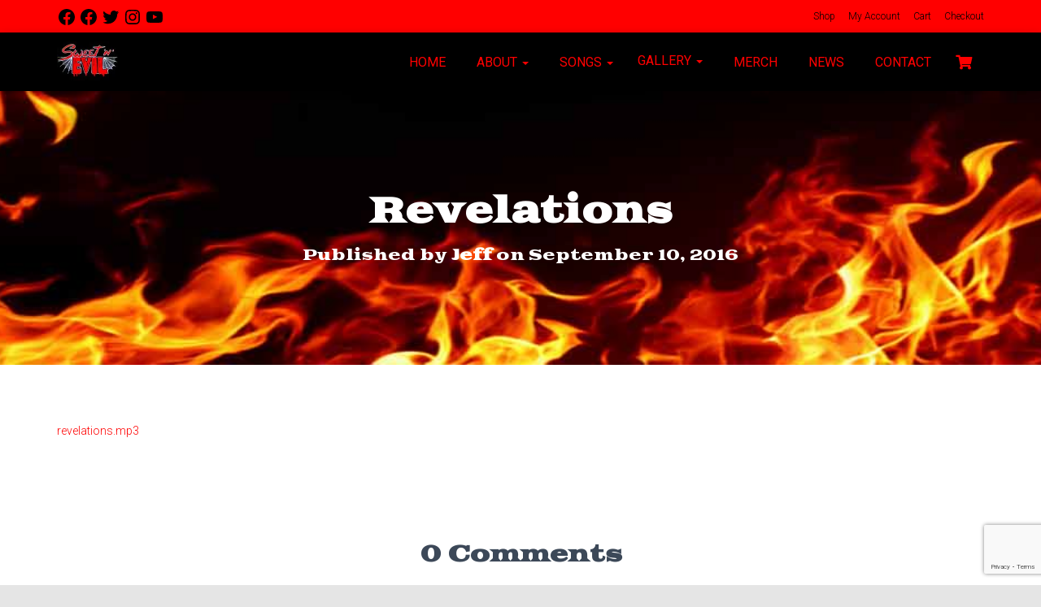

--- FILE ---
content_type: text/html; charset=utf-8
request_url: https://www.google.com/recaptcha/api2/anchor?ar=1&k=6LczaM8aAAAAAFuxrHrtrzYYuI5Z1reU_Q7C0otZ&co=aHR0cHM6Ly93d3cuc3dlZXRuZXZpbC5jb206NDQz&hl=en&v=N67nZn4AqZkNcbeMu4prBgzg&size=invisible&anchor-ms=20000&execute-ms=30000&cb=qaps0z9vm1xl
body_size: 48764
content:
<!DOCTYPE HTML><html dir="ltr" lang="en"><head><meta http-equiv="Content-Type" content="text/html; charset=UTF-8">
<meta http-equiv="X-UA-Compatible" content="IE=edge">
<title>reCAPTCHA</title>
<style type="text/css">
/* cyrillic-ext */
@font-face {
  font-family: 'Roboto';
  font-style: normal;
  font-weight: 400;
  font-stretch: 100%;
  src: url(//fonts.gstatic.com/s/roboto/v48/KFO7CnqEu92Fr1ME7kSn66aGLdTylUAMa3GUBHMdazTgWw.woff2) format('woff2');
  unicode-range: U+0460-052F, U+1C80-1C8A, U+20B4, U+2DE0-2DFF, U+A640-A69F, U+FE2E-FE2F;
}
/* cyrillic */
@font-face {
  font-family: 'Roboto';
  font-style: normal;
  font-weight: 400;
  font-stretch: 100%;
  src: url(//fonts.gstatic.com/s/roboto/v48/KFO7CnqEu92Fr1ME7kSn66aGLdTylUAMa3iUBHMdazTgWw.woff2) format('woff2');
  unicode-range: U+0301, U+0400-045F, U+0490-0491, U+04B0-04B1, U+2116;
}
/* greek-ext */
@font-face {
  font-family: 'Roboto';
  font-style: normal;
  font-weight: 400;
  font-stretch: 100%;
  src: url(//fonts.gstatic.com/s/roboto/v48/KFO7CnqEu92Fr1ME7kSn66aGLdTylUAMa3CUBHMdazTgWw.woff2) format('woff2');
  unicode-range: U+1F00-1FFF;
}
/* greek */
@font-face {
  font-family: 'Roboto';
  font-style: normal;
  font-weight: 400;
  font-stretch: 100%;
  src: url(//fonts.gstatic.com/s/roboto/v48/KFO7CnqEu92Fr1ME7kSn66aGLdTylUAMa3-UBHMdazTgWw.woff2) format('woff2');
  unicode-range: U+0370-0377, U+037A-037F, U+0384-038A, U+038C, U+038E-03A1, U+03A3-03FF;
}
/* math */
@font-face {
  font-family: 'Roboto';
  font-style: normal;
  font-weight: 400;
  font-stretch: 100%;
  src: url(//fonts.gstatic.com/s/roboto/v48/KFO7CnqEu92Fr1ME7kSn66aGLdTylUAMawCUBHMdazTgWw.woff2) format('woff2');
  unicode-range: U+0302-0303, U+0305, U+0307-0308, U+0310, U+0312, U+0315, U+031A, U+0326-0327, U+032C, U+032F-0330, U+0332-0333, U+0338, U+033A, U+0346, U+034D, U+0391-03A1, U+03A3-03A9, U+03B1-03C9, U+03D1, U+03D5-03D6, U+03F0-03F1, U+03F4-03F5, U+2016-2017, U+2034-2038, U+203C, U+2040, U+2043, U+2047, U+2050, U+2057, U+205F, U+2070-2071, U+2074-208E, U+2090-209C, U+20D0-20DC, U+20E1, U+20E5-20EF, U+2100-2112, U+2114-2115, U+2117-2121, U+2123-214F, U+2190, U+2192, U+2194-21AE, U+21B0-21E5, U+21F1-21F2, U+21F4-2211, U+2213-2214, U+2216-22FF, U+2308-230B, U+2310, U+2319, U+231C-2321, U+2336-237A, U+237C, U+2395, U+239B-23B7, U+23D0, U+23DC-23E1, U+2474-2475, U+25AF, U+25B3, U+25B7, U+25BD, U+25C1, U+25CA, U+25CC, U+25FB, U+266D-266F, U+27C0-27FF, U+2900-2AFF, U+2B0E-2B11, U+2B30-2B4C, U+2BFE, U+3030, U+FF5B, U+FF5D, U+1D400-1D7FF, U+1EE00-1EEFF;
}
/* symbols */
@font-face {
  font-family: 'Roboto';
  font-style: normal;
  font-weight: 400;
  font-stretch: 100%;
  src: url(//fonts.gstatic.com/s/roboto/v48/KFO7CnqEu92Fr1ME7kSn66aGLdTylUAMaxKUBHMdazTgWw.woff2) format('woff2');
  unicode-range: U+0001-000C, U+000E-001F, U+007F-009F, U+20DD-20E0, U+20E2-20E4, U+2150-218F, U+2190, U+2192, U+2194-2199, U+21AF, U+21E6-21F0, U+21F3, U+2218-2219, U+2299, U+22C4-22C6, U+2300-243F, U+2440-244A, U+2460-24FF, U+25A0-27BF, U+2800-28FF, U+2921-2922, U+2981, U+29BF, U+29EB, U+2B00-2BFF, U+4DC0-4DFF, U+FFF9-FFFB, U+10140-1018E, U+10190-1019C, U+101A0, U+101D0-101FD, U+102E0-102FB, U+10E60-10E7E, U+1D2C0-1D2D3, U+1D2E0-1D37F, U+1F000-1F0FF, U+1F100-1F1AD, U+1F1E6-1F1FF, U+1F30D-1F30F, U+1F315, U+1F31C, U+1F31E, U+1F320-1F32C, U+1F336, U+1F378, U+1F37D, U+1F382, U+1F393-1F39F, U+1F3A7-1F3A8, U+1F3AC-1F3AF, U+1F3C2, U+1F3C4-1F3C6, U+1F3CA-1F3CE, U+1F3D4-1F3E0, U+1F3ED, U+1F3F1-1F3F3, U+1F3F5-1F3F7, U+1F408, U+1F415, U+1F41F, U+1F426, U+1F43F, U+1F441-1F442, U+1F444, U+1F446-1F449, U+1F44C-1F44E, U+1F453, U+1F46A, U+1F47D, U+1F4A3, U+1F4B0, U+1F4B3, U+1F4B9, U+1F4BB, U+1F4BF, U+1F4C8-1F4CB, U+1F4D6, U+1F4DA, U+1F4DF, U+1F4E3-1F4E6, U+1F4EA-1F4ED, U+1F4F7, U+1F4F9-1F4FB, U+1F4FD-1F4FE, U+1F503, U+1F507-1F50B, U+1F50D, U+1F512-1F513, U+1F53E-1F54A, U+1F54F-1F5FA, U+1F610, U+1F650-1F67F, U+1F687, U+1F68D, U+1F691, U+1F694, U+1F698, U+1F6AD, U+1F6B2, U+1F6B9-1F6BA, U+1F6BC, U+1F6C6-1F6CF, U+1F6D3-1F6D7, U+1F6E0-1F6EA, U+1F6F0-1F6F3, U+1F6F7-1F6FC, U+1F700-1F7FF, U+1F800-1F80B, U+1F810-1F847, U+1F850-1F859, U+1F860-1F887, U+1F890-1F8AD, U+1F8B0-1F8BB, U+1F8C0-1F8C1, U+1F900-1F90B, U+1F93B, U+1F946, U+1F984, U+1F996, U+1F9E9, U+1FA00-1FA6F, U+1FA70-1FA7C, U+1FA80-1FA89, U+1FA8F-1FAC6, U+1FACE-1FADC, U+1FADF-1FAE9, U+1FAF0-1FAF8, U+1FB00-1FBFF;
}
/* vietnamese */
@font-face {
  font-family: 'Roboto';
  font-style: normal;
  font-weight: 400;
  font-stretch: 100%;
  src: url(//fonts.gstatic.com/s/roboto/v48/KFO7CnqEu92Fr1ME7kSn66aGLdTylUAMa3OUBHMdazTgWw.woff2) format('woff2');
  unicode-range: U+0102-0103, U+0110-0111, U+0128-0129, U+0168-0169, U+01A0-01A1, U+01AF-01B0, U+0300-0301, U+0303-0304, U+0308-0309, U+0323, U+0329, U+1EA0-1EF9, U+20AB;
}
/* latin-ext */
@font-face {
  font-family: 'Roboto';
  font-style: normal;
  font-weight: 400;
  font-stretch: 100%;
  src: url(//fonts.gstatic.com/s/roboto/v48/KFO7CnqEu92Fr1ME7kSn66aGLdTylUAMa3KUBHMdazTgWw.woff2) format('woff2');
  unicode-range: U+0100-02BA, U+02BD-02C5, U+02C7-02CC, U+02CE-02D7, U+02DD-02FF, U+0304, U+0308, U+0329, U+1D00-1DBF, U+1E00-1E9F, U+1EF2-1EFF, U+2020, U+20A0-20AB, U+20AD-20C0, U+2113, U+2C60-2C7F, U+A720-A7FF;
}
/* latin */
@font-face {
  font-family: 'Roboto';
  font-style: normal;
  font-weight: 400;
  font-stretch: 100%;
  src: url(//fonts.gstatic.com/s/roboto/v48/KFO7CnqEu92Fr1ME7kSn66aGLdTylUAMa3yUBHMdazQ.woff2) format('woff2');
  unicode-range: U+0000-00FF, U+0131, U+0152-0153, U+02BB-02BC, U+02C6, U+02DA, U+02DC, U+0304, U+0308, U+0329, U+2000-206F, U+20AC, U+2122, U+2191, U+2193, U+2212, U+2215, U+FEFF, U+FFFD;
}
/* cyrillic-ext */
@font-face {
  font-family: 'Roboto';
  font-style: normal;
  font-weight: 500;
  font-stretch: 100%;
  src: url(//fonts.gstatic.com/s/roboto/v48/KFO7CnqEu92Fr1ME7kSn66aGLdTylUAMa3GUBHMdazTgWw.woff2) format('woff2');
  unicode-range: U+0460-052F, U+1C80-1C8A, U+20B4, U+2DE0-2DFF, U+A640-A69F, U+FE2E-FE2F;
}
/* cyrillic */
@font-face {
  font-family: 'Roboto';
  font-style: normal;
  font-weight: 500;
  font-stretch: 100%;
  src: url(//fonts.gstatic.com/s/roboto/v48/KFO7CnqEu92Fr1ME7kSn66aGLdTylUAMa3iUBHMdazTgWw.woff2) format('woff2');
  unicode-range: U+0301, U+0400-045F, U+0490-0491, U+04B0-04B1, U+2116;
}
/* greek-ext */
@font-face {
  font-family: 'Roboto';
  font-style: normal;
  font-weight: 500;
  font-stretch: 100%;
  src: url(//fonts.gstatic.com/s/roboto/v48/KFO7CnqEu92Fr1ME7kSn66aGLdTylUAMa3CUBHMdazTgWw.woff2) format('woff2');
  unicode-range: U+1F00-1FFF;
}
/* greek */
@font-face {
  font-family: 'Roboto';
  font-style: normal;
  font-weight: 500;
  font-stretch: 100%;
  src: url(//fonts.gstatic.com/s/roboto/v48/KFO7CnqEu92Fr1ME7kSn66aGLdTylUAMa3-UBHMdazTgWw.woff2) format('woff2');
  unicode-range: U+0370-0377, U+037A-037F, U+0384-038A, U+038C, U+038E-03A1, U+03A3-03FF;
}
/* math */
@font-face {
  font-family: 'Roboto';
  font-style: normal;
  font-weight: 500;
  font-stretch: 100%;
  src: url(//fonts.gstatic.com/s/roboto/v48/KFO7CnqEu92Fr1ME7kSn66aGLdTylUAMawCUBHMdazTgWw.woff2) format('woff2');
  unicode-range: U+0302-0303, U+0305, U+0307-0308, U+0310, U+0312, U+0315, U+031A, U+0326-0327, U+032C, U+032F-0330, U+0332-0333, U+0338, U+033A, U+0346, U+034D, U+0391-03A1, U+03A3-03A9, U+03B1-03C9, U+03D1, U+03D5-03D6, U+03F0-03F1, U+03F4-03F5, U+2016-2017, U+2034-2038, U+203C, U+2040, U+2043, U+2047, U+2050, U+2057, U+205F, U+2070-2071, U+2074-208E, U+2090-209C, U+20D0-20DC, U+20E1, U+20E5-20EF, U+2100-2112, U+2114-2115, U+2117-2121, U+2123-214F, U+2190, U+2192, U+2194-21AE, U+21B0-21E5, U+21F1-21F2, U+21F4-2211, U+2213-2214, U+2216-22FF, U+2308-230B, U+2310, U+2319, U+231C-2321, U+2336-237A, U+237C, U+2395, U+239B-23B7, U+23D0, U+23DC-23E1, U+2474-2475, U+25AF, U+25B3, U+25B7, U+25BD, U+25C1, U+25CA, U+25CC, U+25FB, U+266D-266F, U+27C0-27FF, U+2900-2AFF, U+2B0E-2B11, U+2B30-2B4C, U+2BFE, U+3030, U+FF5B, U+FF5D, U+1D400-1D7FF, U+1EE00-1EEFF;
}
/* symbols */
@font-face {
  font-family: 'Roboto';
  font-style: normal;
  font-weight: 500;
  font-stretch: 100%;
  src: url(//fonts.gstatic.com/s/roboto/v48/KFO7CnqEu92Fr1ME7kSn66aGLdTylUAMaxKUBHMdazTgWw.woff2) format('woff2');
  unicode-range: U+0001-000C, U+000E-001F, U+007F-009F, U+20DD-20E0, U+20E2-20E4, U+2150-218F, U+2190, U+2192, U+2194-2199, U+21AF, U+21E6-21F0, U+21F3, U+2218-2219, U+2299, U+22C4-22C6, U+2300-243F, U+2440-244A, U+2460-24FF, U+25A0-27BF, U+2800-28FF, U+2921-2922, U+2981, U+29BF, U+29EB, U+2B00-2BFF, U+4DC0-4DFF, U+FFF9-FFFB, U+10140-1018E, U+10190-1019C, U+101A0, U+101D0-101FD, U+102E0-102FB, U+10E60-10E7E, U+1D2C0-1D2D3, U+1D2E0-1D37F, U+1F000-1F0FF, U+1F100-1F1AD, U+1F1E6-1F1FF, U+1F30D-1F30F, U+1F315, U+1F31C, U+1F31E, U+1F320-1F32C, U+1F336, U+1F378, U+1F37D, U+1F382, U+1F393-1F39F, U+1F3A7-1F3A8, U+1F3AC-1F3AF, U+1F3C2, U+1F3C4-1F3C6, U+1F3CA-1F3CE, U+1F3D4-1F3E0, U+1F3ED, U+1F3F1-1F3F3, U+1F3F5-1F3F7, U+1F408, U+1F415, U+1F41F, U+1F426, U+1F43F, U+1F441-1F442, U+1F444, U+1F446-1F449, U+1F44C-1F44E, U+1F453, U+1F46A, U+1F47D, U+1F4A3, U+1F4B0, U+1F4B3, U+1F4B9, U+1F4BB, U+1F4BF, U+1F4C8-1F4CB, U+1F4D6, U+1F4DA, U+1F4DF, U+1F4E3-1F4E6, U+1F4EA-1F4ED, U+1F4F7, U+1F4F9-1F4FB, U+1F4FD-1F4FE, U+1F503, U+1F507-1F50B, U+1F50D, U+1F512-1F513, U+1F53E-1F54A, U+1F54F-1F5FA, U+1F610, U+1F650-1F67F, U+1F687, U+1F68D, U+1F691, U+1F694, U+1F698, U+1F6AD, U+1F6B2, U+1F6B9-1F6BA, U+1F6BC, U+1F6C6-1F6CF, U+1F6D3-1F6D7, U+1F6E0-1F6EA, U+1F6F0-1F6F3, U+1F6F7-1F6FC, U+1F700-1F7FF, U+1F800-1F80B, U+1F810-1F847, U+1F850-1F859, U+1F860-1F887, U+1F890-1F8AD, U+1F8B0-1F8BB, U+1F8C0-1F8C1, U+1F900-1F90B, U+1F93B, U+1F946, U+1F984, U+1F996, U+1F9E9, U+1FA00-1FA6F, U+1FA70-1FA7C, U+1FA80-1FA89, U+1FA8F-1FAC6, U+1FACE-1FADC, U+1FADF-1FAE9, U+1FAF0-1FAF8, U+1FB00-1FBFF;
}
/* vietnamese */
@font-face {
  font-family: 'Roboto';
  font-style: normal;
  font-weight: 500;
  font-stretch: 100%;
  src: url(//fonts.gstatic.com/s/roboto/v48/KFO7CnqEu92Fr1ME7kSn66aGLdTylUAMa3OUBHMdazTgWw.woff2) format('woff2');
  unicode-range: U+0102-0103, U+0110-0111, U+0128-0129, U+0168-0169, U+01A0-01A1, U+01AF-01B0, U+0300-0301, U+0303-0304, U+0308-0309, U+0323, U+0329, U+1EA0-1EF9, U+20AB;
}
/* latin-ext */
@font-face {
  font-family: 'Roboto';
  font-style: normal;
  font-weight: 500;
  font-stretch: 100%;
  src: url(//fonts.gstatic.com/s/roboto/v48/KFO7CnqEu92Fr1ME7kSn66aGLdTylUAMa3KUBHMdazTgWw.woff2) format('woff2');
  unicode-range: U+0100-02BA, U+02BD-02C5, U+02C7-02CC, U+02CE-02D7, U+02DD-02FF, U+0304, U+0308, U+0329, U+1D00-1DBF, U+1E00-1E9F, U+1EF2-1EFF, U+2020, U+20A0-20AB, U+20AD-20C0, U+2113, U+2C60-2C7F, U+A720-A7FF;
}
/* latin */
@font-face {
  font-family: 'Roboto';
  font-style: normal;
  font-weight: 500;
  font-stretch: 100%;
  src: url(//fonts.gstatic.com/s/roboto/v48/KFO7CnqEu92Fr1ME7kSn66aGLdTylUAMa3yUBHMdazQ.woff2) format('woff2');
  unicode-range: U+0000-00FF, U+0131, U+0152-0153, U+02BB-02BC, U+02C6, U+02DA, U+02DC, U+0304, U+0308, U+0329, U+2000-206F, U+20AC, U+2122, U+2191, U+2193, U+2212, U+2215, U+FEFF, U+FFFD;
}
/* cyrillic-ext */
@font-face {
  font-family: 'Roboto';
  font-style: normal;
  font-weight: 900;
  font-stretch: 100%;
  src: url(//fonts.gstatic.com/s/roboto/v48/KFO7CnqEu92Fr1ME7kSn66aGLdTylUAMa3GUBHMdazTgWw.woff2) format('woff2');
  unicode-range: U+0460-052F, U+1C80-1C8A, U+20B4, U+2DE0-2DFF, U+A640-A69F, U+FE2E-FE2F;
}
/* cyrillic */
@font-face {
  font-family: 'Roboto';
  font-style: normal;
  font-weight: 900;
  font-stretch: 100%;
  src: url(//fonts.gstatic.com/s/roboto/v48/KFO7CnqEu92Fr1ME7kSn66aGLdTylUAMa3iUBHMdazTgWw.woff2) format('woff2');
  unicode-range: U+0301, U+0400-045F, U+0490-0491, U+04B0-04B1, U+2116;
}
/* greek-ext */
@font-face {
  font-family: 'Roboto';
  font-style: normal;
  font-weight: 900;
  font-stretch: 100%;
  src: url(//fonts.gstatic.com/s/roboto/v48/KFO7CnqEu92Fr1ME7kSn66aGLdTylUAMa3CUBHMdazTgWw.woff2) format('woff2');
  unicode-range: U+1F00-1FFF;
}
/* greek */
@font-face {
  font-family: 'Roboto';
  font-style: normal;
  font-weight: 900;
  font-stretch: 100%;
  src: url(//fonts.gstatic.com/s/roboto/v48/KFO7CnqEu92Fr1ME7kSn66aGLdTylUAMa3-UBHMdazTgWw.woff2) format('woff2');
  unicode-range: U+0370-0377, U+037A-037F, U+0384-038A, U+038C, U+038E-03A1, U+03A3-03FF;
}
/* math */
@font-face {
  font-family: 'Roboto';
  font-style: normal;
  font-weight: 900;
  font-stretch: 100%;
  src: url(//fonts.gstatic.com/s/roboto/v48/KFO7CnqEu92Fr1ME7kSn66aGLdTylUAMawCUBHMdazTgWw.woff2) format('woff2');
  unicode-range: U+0302-0303, U+0305, U+0307-0308, U+0310, U+0312, U+0315, U+031A, U+0326-0327, U+032C, U+032F-0330, U+0332-0333, U+0338, U+033A, U+0346, U+034D, U+0391-03A1, U+03A3-03A9, U+03B1-03C9, U+03D1, U+03D5-03D6, U+03F0-03F1, U+03F4-03F5, U+2016-2017, U+2034-2038, U+203C, U+2040, U+2043, U+2047, U+2050, U+2057, U+205F, U+2070-2071, U+2074-208E, U+2090-209C, U+20D0-20DC, U+20E1, U+20E5-20EF, U+2100-2112, U+2114-2115, U+2117-2121, U+2123-214F, U+2190, U+2192, U+2194-21AE, U+21B0-21E5, U+21F1-21F2, U+21F4-2211, U+2213-2214, U+2216-22FF, U+2308-230B, U+2310, U+2319, U+231C-2321, U+2336-237A, U+237C, U+2395, U+239B-23B7, U+23D0, U+23DC-23E1, U+2474-2475, U+25AF, U+25B3, U+25B7, U+25BD, U+25C1, U+25CA, U+25CC, U+25FB, U+266D-266F, U+27C0-27FF, U+2900-2AFF, U+2B0E-2B11, U+2B30-2B4C, U+2BFE, U+3030, U+FF5B, U+FF5D, U+1D400-1D7FF, U+1EE00-1EEFF;
}
/* symbols */
@font-face {
  font-family: 'Roboto';
  font-style: normal;
  font-weight: 900;
  font-stretch: 100%;
  src: url(//fonts.gstatic.com/s/roboto/v48/KFO7CnqEu92Fr1ME7kSn66aGLdTylUAMaxKUBHMdazTgWw.woff2) format('woff2');
  unicode-range: U+0001-000C, U+000E-001F, U+007F-009F, U+20DD-20E0, U+20E2-20E4, U+2150-218F, U+2190, U+2192, U+2194-2199, U+21AF, U+21E6-21F0, U+21F3, U+2218-2219, U+2299, U+22C4-22C6, U+2300-243F, U+2440-244A, U+2460-24FF, U+25A0-27BF, U+2800-28FF, U+2921-2922, U+2981, U+29BF, U+29EB, U+2B00-2BFF, U+4DC0-4DFF, U+FFF9-FFFB, U+10140-1018E, U+10190-1019C, U+101A0, U+101D0-101FD, U+102E0-102FB, U+10E60-10E7E, U+1D2C0-1D2D3, U+1D2E0-1D37F, U+1F000-1F0FF, U+1F100-1F1AD, U+1F1E6-1F1FF, U+1F30D-1F30F, U+1F315, U+1F31C, U+1F31E, U+1F320-1F32C, U+1F336, U+1F378, U+1F37D, U+1F382, U+1F393-1F39F, U+1F3A7-1F3A8, U+1F3AC-1F3AF, U+1F3C2, U+1F3C4-1F3C6, U+1F3CA-1F3CE, U+1F3D4-1F3E0, U+1F3ED, U+1F3F1-1F3F3, U+1F3F5-1F3F7, U+1F408, U+1F415, U+1F41F, U+1F426, U+1F43F, U+1F441-1F442, U+1F444, U+1F446-1F449, U+1F44C-1F44E, U+1F453, U+1F46A, U+1F47D, U+1F4A3, U+1F4B0, U+1F4B3, U+1F4B9, U+1F4BB, U+1F4BF, U+1F4C8-1F4CB, U+1F4D6, U+1F4DA, U+1F4DF, U+1F4E3-1F4E6, U+1F4EA-1F4ED, U+1F4F7, U+1F4F9-1F4FB, U+1F4FD-1F4FE, U+1F503, U+1F507-1F50B, U+1F50D, U+1F512-1F513, U+1F53E-1F54A, U+1F54F-1F5FA, U+1F610, U+1F650-1F67F, U+1F687, U+1F68D, U+1F691, U+1F694, U+1F698, U+1F6AD, U+1F6B2, U+1F6B9-1F6BA, U+1F6BC, U+1F6C6-1F6CF, U+1F6D3-1F6D7, U+1F6E0-1F6EA, U+1F6F0-1F6F3, U+1F6F7-1F6FC, U+1F700-1F7FF, U+1F800-1F80B, U+1F810-1F847, U+1F850-1F859, U+1F860-1F887, U+1F890-1F8AD, U+1F8B0-1F8BB, U+1F8C0-1F8C1, U+1F900-1F90B, U+1F93B, U+1F946, U+1F984, U+1F996, U+1F9E9, U+1FA00-1FA6F, U+1FA70-1FA7C, U+1FA80-1FA89, U+1FA8F-1FAC6, U+1FACE-1FADC, U+1FADF-1FAE9, U+1FAF0-1FAF8, U+1FB00-1FBFF;
}
/* vietnamese */
@font-face {
  font-family: 'Roboto';
  font-style: normal;
  font-weight: 900;
  font-stretch: 100%;
  src: url(//fonts.gstatic.com/s/roboto/v48/KFO7CnqEu92Fr1ME7kSn66aGLdTylUAMa3OUBHMdazTgWw.woff2) format('woff2');
  unicode-range: U+0102-0103, U+0110-0111, U+0128-0129, U+0168-0169, U+01A0-01A1, U+01AF-01B0, U+0300-0301, U+0303-0304, U+0308-0309, U+0323, U+0329, U+1EA0-1EF9, U+20AB;
}
/* latin-ext */
@font-face {
  font-family: 'Roboto';
  font-style: normal;
  font-weight: 900;
  font-stretch: 100%;
  src: url(//fonts.gstatic.com/s/roboto/v48/KFO7CnqEu92Fr1ME7kSn66aGLdTylUAMa3KUBHMdazTgWw.woff2) format('woff2');
  unicode-range: U+0100-02BA, U+02BD-02C5, U+02C7-02CC, U+02CE-02D7, U+02DD-02FF, U+0304, U+0308, U+0329, U+1D00-1DBF, U+1E00-1E9F, U+1EF2-1EFF, U+2020, U+20A0-20AB, U+20AD-20C0, U+2113, U+2C60-2C7F, U+A720-A7FF;
}
/* latin */
@font-face {
  font-family: 'Roboto';
  font-style: normal;
  font-weight: 900;
  font-stretch: 100%;
  src: url(//fonts.gstatic.com/s/roboto/v48/KFO7CnqEu92Fr1ME7kSn66aGLdTylUAMa3yUBHMdazQ.woff2) format('woff2');
  unicode-range: U+0000-00FF, U+0131, U+0152-0153, U+02BB-02BC, U+02C6, U+02DA, U+02DC, U+0304, U+0308, U+0329, U+2000-206F, U+20AC, U+2122, U+2191, U+2193, U+2212, U+2215, U+FEFF, U+FFFD;
}

</style>
<link rel="stylesheet" type="text/css" href="https://www.gstatic.com/recaptcha/releases/N67nZn4AqZkNcbeMu4prBgzg/styles__ltr.css">
<script nonce="EnOLrS8I2MZpLCKCbUSsdA" type="text/javascript">window['__recaptcha_api'] = 'https://www.google.com/recaptcha/api2/';</script>
<script type="text/javascript" src="https://www.gstatic.com/recaptcha/releases/N67nZn4AqZkNcbeMu4prBgzg/recaptcha__en.js" nonce="EnOLrS8I2MZpLCKCbUSsdA">
      
    </script></head>
<body><div id="rc-anchor-alert" class="rc-anchor-alert"></div>
<input type="hidden" id="recaptcha-token" value="[base64]">
<script type="text/javascript" nonce="EnOLrS8I2MZpLCKCbUSsdA">
      recaptcha.anchor.Main.init("[\x22ainput\x22,[\x22bgdata\x22,\x22\x22,\[base64]/[base64]/[base64]/ZyhXLGgpOnEoW04sMjEsbF0sVywwKSxoKSxmYWxzZSxmYWxzZSl9Y2F0Y2goayl7RygzNTgsVyk/[base64]/[base64]/[base64]/[base64]/[base64]/[base64]/[base64]/bmV3IEJbT10oRFswXSk6dz09Mj9uZXcgQltPXShEWzBdLERbMV0pOnc9PTM/bmV3IEJbT10oRFswXSxEWzFdLERbMl0pOnc9PTQ/[base64]/[base64]/[base64]/[base64]/[base64]\\u003d\x22,\[base64]\\u003d\\u003d\x22,\[base64]/DrHbDkGzDtCDCl3c7M2F/[base64]/AsKhBsKtwpoXwpYBXMKlw5kAwqPCiEQiUFcEwrHCjXLDp8KkNkzCusKgwrQnwonCpznDkwAxw7EjGsKbwrELwo02C3/CjsKhw4gTwqbDvAXClGp8Ik/DtsOoFAQywokuwr9qYQXDug3DqsKow6A8w7nDuWgjw6UKwoJdNkDCkcKawpAiwq0IwoRxw6tRw5xHwqUEYgsBwp/CqSfDt8KdwpbDkVk+E8KQw5TDm8KkAlQIHRDCssKDagrDhcOrYsOAwqzCuRFwFcKlwrYYKsO4w5diX8KTB8Kmd3N9wqHDpcOmwqXCt0MxwqpTwq/CjTXDicKqe1VRw59Pw61sES/[base64]/[base64]/WCwvw7YUbMK9wqbCs8O2wqlEZ8OZEGAMwqfChQZebcKqwrPCh2EQeQZUw53DvsOyA8OHw5HCkStVFcKodEnDnnvCkgQsw5UBOcONccO1w4rClT/Drnk6FcKvwqlBQsOSw47DgsK+wpg2NWkFwqTCv8OIZlEndhvDiyI3W8OwR8OTDHVrw4jDhR/Dt8O7e8OBS8K5ZcOPUcKBccKtwothwqRTFk/DpS0hGl/DhxDDpiohwqoGMS9edmYyAz/ChsKldMO9L8K3w6fDkgzCjx3DtMOhwqnDp3Flw4vDn8OYwpo2EsK2XsOXwqvCkhnChjXDsCkgX8KtS3vDhQNxGMOtw7BNw4JuUcKCViwSw7/[base64]/[base64]/w5PCuBfCvMOXUVzDg3/CkgfCmSxqBsKzb8KZcMKqecK9w6BGZ8KabWNMwqpcGcKAw7LDtzspN1pVdnM9w4zDk8KTw7IcZ8OBBj0sdQJedMKbM3V3DAdvICZ1wrIQbcO5w40uwo/CiMO/wolUXgpOE8Klw4BWwoTDu8OEUsOUe8OXw6nDlsKTGV4qwonCmcKnAcKiRcKPwp/[base64]/[base64]/wpzDg8Kzw7I9esOpwqrDmwc5TMK9HsOlLEczw6RBWRXCh8K2JsK/[base64]/OsOOw5k4woYpD8KbMXNqw7TCpThOw4TCqG8Wwp/Ckg3CmAgxwqvCtcO4woNWZxDDtMOQwrkSNsOca8KGw6UnAMOsOGYiWnPDisOXe8OwO8OrGxxaTcOPbsKUZGRGMDHDgMK0w4FYbMOsbHRPPkJ2w6TCrcOLck/Dgy/DqAXDtXjCj8KVw5RpHcObwofDiGjCt8OfEAHCom5Hd1FFFcKUQMKfByLDoTcFw6wODXfDo8Kxw7PDkMO7KQFZw4DCrhERRg/Cl8OnwoDCk8Oowp3Dn8KLw6/CgsKmwp9qMHfCs8KJaF4ELMOKw7Ysw5vDuMOsw7rDpGjDi8KUwpLCusKLwq1cOcKYA3LCjMKyRsK/HsOBw5zDuUlTwrV0w4AsWsODVCLDtcOIwr/Cp33DtcKOwpvCoMOqEhhvw5HClMKtwprDq2ZVw6hVScKyw4MMf8OMw4xZw6V8QWAHexrDu2MEP1ERw6s7w67CpcOzwqXDi1ZtwolIw6MLFmp3w5DDsMOmBsOXdcKtKsK1dHJFwq9gw47Cg0HDvQvDrnA6OsOEwqhJKcKewogwwrDCnn/CvW1awr7DtcKTwo3Cl8O6AMKSwqnDosK9wqZ5fsK4bmhJw4zCisOCwqLCn3dXBBIJJ8KdKEvCpsKLBgHDkMKnw6HDpcKew7fCrMOeacOrw7nDo8K5McK1UMOQwqgOAkzCmGtOTMKMwrzDhsOhAsKfAsKkw5o/AFvChhbDgxB7IQwuLiV3HXwLwq47w4sLwr7Ck8KIIcKZw7TDtF1iQUIlW8KOYCPDusKdw6nDusK5UmLCicO1C0DDocKuO17DvRdBwoLCoVM/wq/Duy5yKxfDhsOZcXcHSgJ9wpfDj09jFmgew4dSKsO/wpsRScKPwrQEw6cAdcOGwqTDl1M3wrvDkkTCqsOuVmfDgMK1UsO+RMKRwqzCncKLDkgGw53DjCxNFcKVwpoRcX/[base64]/NcKww4/DvFTDokLCoMOzLcK5w5Fgwp3DtU1Eb0XCvCbCsk8MXBFOw5/DnQfChsK5HyHCtcO4e8OAf8O/X0/CjMO5wrLDp8KPUCfChmfCr2c+wpnDvsKVwpjCicOiwqp6GVvCjcKawpIuB8Omw7LCki/DgsOWw4fDh24uFMO0wp8FHsK/wonCjmFrNADDpVQUw6TDn8KLw7A3WhTCujJkw7XCn2wJOmLDtWZlZ8OtwqlDIcO4bzZdw4TCt8K0w5/DqMOnw6XDjXDDjMOSwrLCk13DiMOfw4bCqMKAw4VFPRLDgMKow5/[base64]/w4DCsAAgw7xreyRGw5IuwoZNwq/CocOfesOuSBgxw5gDL8K1wobCm8OBa0fCm3sMw5Ztw5zDs8OrTnfDqcOMW17DiMKCw6TCqMKnw5zDqcKCTsOkKkLDjcK9KcKzwqogGQ/DjsOTwpUjJcKWwofDnz0pb8OIQcKTwpXCh8K+FwbCjcK6A8KXw6zDtiDDhB3Dl8OyDR0UwofDmsONTg8+w61PwqULPsOKwqpIGMKpwr/DtzDDlgJmQsKfw5vDtAlxw43CmBtew4tIw44yw4ktN0XDmhrCmkzChcOIfcOSFsK8w4LCsMK8woQyw43DicKCF8OLw6hSw4FeYRQTZjgWwoTDk8KKHlrDtMKODMO0K8KILlnCgsOEwr7Dh28edQ7CnsKQZMKPwr55Xm3Do0B7wo/CpRvCpnHDhMO6HsOWUnDDsBHCnUrDr8Ovw4bCtcOJwqrDpgkxwpPCqsK5e8OEw6l5fsK4WsKZw4gzLMOOwq9JacKiw5TDjiwwK0XCtsOCVCtKw7Zyw4TCm8KdNcKKwrZ1w4fCvcO6VFUpFcKTLsOGwpnCj3fDu8OXw6rDpMKsIcOAwq/Cg8KUKSrCoMKxUcODwo8jDhIAOMOsw5N7e8ORwo3CvCXDrMKeWQzDj3LDp8KaLsK9w6XDusKdw4sZw5Mew4Akw7otwp7Di3Fqw4fDhsOLaGtIw406woN7w708w4wENsKjwrnCpyxvF8KVBsO/[base64]/DthnDjjVkRAtoRsKNw6TDj8OsWsKqQsObF8OYM3MDb0VhXMK4w7pDHz7Cr8KEw7vCsD8fwrTCiQhVd8KSXxrCisK8wpTDtMK/ZF5sTMKFbyHDqi8fwpPDgsKLCcOswo/DpBXDoE/[base64]/DkMOTwrzDi8KmNRfDigJowoIuTcOiIMOKG1jCmyYjJgQgwrDDjWoDVRhDQ8KtAMKhwpATwoNKTsK9JT/Ds0fDr8K6YVDCgRZZHsOYwpPCoU7CosKpwr5jWkPDksORwp7CtHgEw7zCsHDDg8OjwpbClBfDmXLDssKkw4h/K8ORA8KTw6wxGnLCvVJ1N8OMwp9wwq/[base64]/wooaw5PCn8OFVHVlw5M1wqjCnsK/McK6wo9MwpYsK8KtwogYwqrDtxltBhlawp0/w7zDo8K6wq/Ck0h4wrJXw4/Dp0zDqMOAwpwaacOqEjzDlVkHbnfDosO9CMKUw6RhcmvCswAwSsOnwrTCp8OBw5fCtsKZwr/ChMOuKQ7CnsOddsKwworCthxdIcKOw4TDjcKDwqLDoWfCkcODTw0UWcOMM8KGQyI8esOIeQnCr8KTUQENw4ZcdxRHw5zCpcOAw73CscOKXQccwrohwqsVw6LDsRdzwrYOwrHChcO/ZMKhwo/DlnLCm8OwDCAGZ8K5w6zCt3oEQQTDhVvCrBMRwrXCgcKxORTDngtpF8KqwqPDvBPDocO3wrF4woxHBW8oL15Rw4/CgcKWwrkfH33CvSLDnsO3wrHDqC3DsMOUHi7Dl8KUGsKNU8Orw7zCng/[base64]/[base64]/DpsOLw6HClcKywpfDr1wKwqrDncKEw7xZBcKjwqtOw5/Ds1nCpcKXwqTCkVJtw59AwpfCvCnCkMKEwoJ5XsOSwpfDv8KnVxHCjFtjwpzCtGN/UMOYw5AyHEnDlsKxaWPCuMOWUsKLMcOmNsKxO1bCq8O5w5LClcK2woHCljJCwrNDw4t2w4IldcKXwqh2GWbChMKEOmLCuC0XKRpiYCHDlMKzw6nDpMORwp7CqA7DuxZSPynDmld1FcK2w6HDmsOfwpzDk8OuBcO8b3jDnsOswpRawpU6DsKuCcOiX8K/w6ROBDMXc8OfBsKzwq3DnlYVFi3DoMKeGAZpBMKNWcO3Hyp2OMKAw7pWw5lPVGfDjG4bwprDmiloUBtrw4jDksKtwr0aKmPCvMKnwqY+S1Zuw6QGw6t2JcKKSw3CvcOTwqPCuxslFMOuwrUmwqg/dMKIB8O+wpR8DkwyMMKFw4/CmgTChxY5wrNYw7LDvcKYw6pOZ0nDukVJw5UIwpnDk8K9RmgdwrLCv09HAA0owoDDh8KlecO8wpPDuMOtwrDDscKrwpIswp4YNAB/bsO/wqvDpQMOw4HDpMKpOcKXw57Dp8Krwo3DrMKow6PDp8Kywq3CgBfDiWvCtsK0woRlUMKuwoMnEkPDi0whAxDCvsOva8KObMOrwqzDjnduesKsaErCjMKzGMOYwoNswokjwrskNcKpw54MVcOPbmhPwqNDw5PDhRPDvU8IA3HCvGXDkRcQw4ozwqzDlHMcwqjCmMKgwqt/VHvDoE3DhcOWAUHDmsO/[base64]/DjMK1wqbDicK2w58fJgXDtATCgUAyDldiwrZNGMOzw4vDosKcwprCgcKIwoTDqcKZD8Kvw7xLJ8KjPQ4XSF/[base64]/w57CkAPDlyxcXjI0aUDChCXDlh/DmAdCA8Ohwrlsw7vDvE/CisKLwpXCtsKpfmjCjcKYwqAIwqLDksK6wrEVKMOIUsKtw7jCpsOzwrd/[base64]/Dk8OYwqnDnHAGXWY8MiJ6w59TwrIdwo8MVsOTw5VswpYOw4PCkMOjPMOFMzVZHhvDtsOdwpRJIMKQw78dQMKyw6BoKcOZVcO9acOoXcK3wqDDrH3DvMOIBjprT8OCwp9kwrHCgBNvWcOPw6cSA0PDnDw/HkckbTzCisK6wqbCoyDCtsOfwphCw6dZwo51NcOJwpF/w5sRw7zCjXZ2HsO2w74kwox/wr3CpBRvBHjCrMKvTCEvw5jCiMO0woPCjzXDhcKNMmwtMFBowowlwp7CoDPDj2x+wpw3Sm7CqcKXdMOkX8K8wr7Dj8K9woDChkfDvFsIwr3DqsKzwr0dTcOlM27Cg8KlSkLDlS9JwrB2wqYuCy/Do2pgw47CqMKvw6Ubw5k7w6HCiWhqS8K6wpM6wol0w7EnegLDk0HDqAUdw7zCoMKCw6LCpjsqwqJrOCPDpgnDrcKkQMOywoHDsmvCpcO2wrEKwr1Fwr4zCHbCilcwbMO/woAbDG3DmcKlwq1WwqIhDsKPeMK+MSdKwqhow4VFw7xNw7sYw4ozwojDg8KMD8OGc8OFwqpBa8K7f8KRw6p9woPCt8Oew4HDs0LDmcKjfy4idMKqwr3Ds8OzFcKPwp3Cvx8aw6Atw4tmwqDDtU/DocORccOQeMKudsKHJ8OhF8K8w5fDtm/DtsKxw6LCoA3CnknCv3XCtlDDoMOowqMsD8OsEsKFIMKnw6Ykw7pPwr0iw5xRw7QrwqgRKlZsDsKQwqM+w5LCgz8qWAwOw6vCgGgkw6V/w7w2wr/CicOkw43CnzJDw6QMAsKDOsO5UcKAS8KObG/CoCJHWgBzw6DCjsOyfcKcBhrDisKmZcOiw6p5wrvCl3PCnMOrwpLDrE7Cq8KVwrzDml3DmG7DlsOFw5DDmMKVM8OZDcKdw6dyJsOOwoEhw4bClMKWRsOkwr3DimhRwqzDmRcWw7RYwqvCkyYmwo/DtMO2w69aNsKvVMO+QyvCmyV9bkpzMsOMe8Kbw5YLMk/[base64]/ClUkrwpQgLi9cwrHDmTvCnMKZw5AEwqVUPEDCi8KpSMOLUgoKOMO3w4bCllHDo1PCqcKKQcK2w7o8wpLCoCIFw5wDwrHDjcO0biIJw5tmasKfJcK7HA9Ew6LDiMOzPy10w4HCjE43w75ZFsKnwptmwqlMw6IoKMK9w7Esw6IZXQVnacOUwqsgwpnCiC0DdXDDmAJWwr/DgcOAw4ANwqnCnnVSV8OKaMKXRlIzwoEww53Dl8KyCMOowpIXw50IYcKdwowsay9LFsKuFMKSw6bDi8OoK8OZTD3CiHRiRAYMXzZKwrTCt8OxMMKNOMKow6XDqC/Dn27CkB9uwphuw7PDlmsoFyhPfcOSbx1cw7TCjXjCscK1w4RTwpLCmcOHwpHCg8KLw70vwobCslZ3w4bChcK/w5jCvcO0wrnDqxMhwrtdw6nDosOwwpfDsGHCnMOBw45ACAgdAX7DhlxOWjnCqhfDqSZuWcK4wrfDl0LCjVVEBcKQw7BpCsOHNl7Cr8KYwodKLcKnDhbCtMK/[base64]/[base64]/DoxAGbQbDp8O4w6HDhMOTwpxcXcOnZcKLw59bAC0qeMOJwp47w4NRDDcHBDYfIMOTw7sjUAMkb3DCuMOGIsK8worDiB/DhcK+RSPCoBDCjiwDfsO0w4Igw7TCo8K9w5x5w7kPw6UxD1ZhLWcICl3DrcKIcMKpBXA4KcKnw74/TMKuwp5McsOTJD5ww5ZqKcO3w5TDuMOXSTlBwrhdwrfCnTnCocKCw6hAGWPCmsKfw5DCuw9TJMKUwqXDrUPDkMKgw6olw5RjZ33CjsKAw7/Dr1XCo8KZa8O7EzR0wrDCijwiYyg0wpZBw4zCq8KIwonDr8OKwrHDsnbCtcKlw70Ww60uw5hEMMKBw4PChXrCkCHCky1DJMKbGcO1O1Adw5sNUMOswpkowoViR8KBw6U2wrhCfMOOw4l9JsOcEMO1wqY6wrwlF8O0wrpqYToubFlyw4YidTLDlA9Awr/DuhjDmcKYLk7CuMKGwqjCg8Oaw4UfwpArBTImHBNcCcOdw4wkbW0KwoBWVMKYwpzDpsOzeRPDo8Knw4JGLyDCoR89wrdCwppANcKDwrHCiAg5WcOvw7I1wo3DszzCnsOqEMO/[base64]/CojXCgsOuwrtAwo11wrbCk2XCmTUCFGw7C8Otw4nCm8Oowotva2kzwow/CA7Dv3QnaVUDw4hkw68dCMOsFMKKK0DCkcOnZcKQAcKye1bCnXJ3dzYTwrpOwo4bMgl/[base64]/DgcKAw4/Dv3DClMOABWPCv8OmNMKFwrLCqnRhQcKFD8KBZcKiPsOPwqXClRXChMKmRFc2woxzKcOGNVk9CMOuHsOFwrrCusKdwovCocK/EMKkVklXw4fCjcKHw65Hwr3DoHDCqsOLwoTCtXnDhwnDp1oJwqLCumVSwoTCjRrDpkBdwoXDgl/DnMOqXWfCg8OawoEuRsOzHD0tNsKlwrdQw4jDoMKow5rCrQsFNcOcw7fDhMKbwoh/wroJeMK7am3Dj2TDkcKFwr/Co8K8w4x5wrTDon3CkA/CksKGw7Q0QnNke1zClF7CqgLCicKJwp/DlsKLLsOdaMOLwrlNHsKJwqBbw49dwrhuwqQgC8OAw4bCqhHDnsKYYUUyCcK7wrDDmANdw4RuYcOcDMOEIgHDm3IRKG/CkGlDw7YdU8KIIcK1w6fDuUPCkxfDqsKFSMKowozCs1/DtUvCiG/[base64]/Cq8O4wq9Mw5HCpcKww7HDksO1F1fCmsKJJTDCilPCq2jCr8Kiw65zUsOhTzhOKAlgD0E1w7/CjwQuw5fDnkfDgsO9wocew7TCtVUQJx7DvUE9NGzDijE5w7oZCS/CmcOewrHCkxAJw7V5w5zDp8KBwp/Ch1vCtMKMwoocwr3CqcOJaMKdejU+wp0qC8KtU8KtbBhDWMKawpnCigfDpFkJw4FxJsOYw4/ChcOiwr9hRsOGworCixjCjy82e25Ew4QmET7CtsKzwqQUbQtIZAUiwpZJw702JMKCJxtiwpQ5w6NdezvDk8O/[base64]/ZcOxPk/[base64]/ChyEOw7XCkQfDpibCoMOjV8KTw4VKDsO1w4lLa8Kcw4xZYSM+wpJqw7DDksK+w47CqMODSCJyS8ORw7nDoGLCt8O8GcKgwrDDvcKhwq/CgDbDvcO7wptHP8KLGV0DY8OVLUfDpEw5S8OeDMKjwrE7AsO7woLCkxIvJnkgw5Uowp/[base64]/[base64]/[base64]/Ctlt4NsKVw7ZeX8KSw6HCksO1wpDDvygVwrtuw4szw7UoaDrDgRM8CsKAwrDDvi/[base64]/w7NmcGAdwpkUKzRgVcK3wqTDsDLCksO3BMOLwqJ4wo/DnhJhwozDiMKSwqxnKsOUWMKMwrxsw6vDkMKiHsKHIwkDw4YNwr7CscOQFMOAwrPChsKmwojCpQgnOcKbw4AxbyBMwoTCshTDoB3Cr8K5TXvCuiDCo8K6BC0NdB0CZcKlw6Bjw79UGQ/[base64]/DrMOmw5Z4b8KNw6zDoBpqaMKUwrrCmH7Cm8KATTlxJMKDAsOmwohQJsKiwqwVc0Ihw6srwo8Iw4HCqyLCr8KRcmh7w5Yzw5hcwqQXw4cGCMK6UMKIc8OzwrY8w7w/wr/[base64]/CgG/DtsKULcK5wqxRFX7CrDLCimlDwo7DrwbDkMOKwrFTIjxgGV9oDF0WCMOKwogCb23ClMO7worDssOlw5TDul3Ds8Kpw5/DpMOww6MsUyrDoUsfwpPDl8ORDsOkw5rDmj/[base64]/ZxXDvMKtQ2DCuQtswp5PcsKFwpPCscKLw5vDjsO8wpMNwpUHw5TDp8KbMcO8wqDDnnpfZ07CqsOBw4xNw7c5wq0fwr/CkwYTWhFyA0xGfcO0E8OMScO7w5jDrMKRUMKBw7NKwo5Rw4saDhXCnDIWfD/CrjfDrsORw5LCsitrccO4w7jCpcKvRMOsw4vComROw4XCqEwsw4N+NMKHDkPCo2BQXcO5O8KRC8Kww7IBwrQLc8K/wr/CvMOJFXXDiMKKw5DDhsK4w6QGwpwnT2AowqbDpUMYNsK4BMKaXcOsw5cWeDbCm2p2H0F/[base64]/DpjPCu8O0w4/DulkWw7sTw4/DqsKoI2sMH8OiGcKuasOXwrR5w6knDCfDhnEdUMKsw5wIwp/[base64]/CmcKswpY9SMOMworCkMOOFTvDrzfDtQPCm38XbG/Do8OjwotJAF/[base64]/MGHCtcOowolgw7DDjMO8VFZcT8KTw71wwrTDjcOUCMKJw4jCusKbw6QYXFlKwoDCn2zCpsKZwq7Ch8KHbMORwrfCkjVrw5LCg30ewr/[base64]/wpEWR1ciZH03NWTDpMOgwpfDm1DDpA8VawhmwqvDsXDCrzPCg8O9JULDt8KlRT/CvcK8FCMfERpdKFMzEGbDvx9XwpBRwqwDC8OudcKMwpDDvTRTNcOWZmXCtsOgwqfChcOuwqrDscOfw5TDqADDrMO6PsKjwrAQw47Ct2PDilnDtlAEw7l3ZMOTKVnDjcKCw6dNesKFFl3CvglEw7bDq8OZaMKZwr5yCMOKwr9dVsOsw4QQLcK/F8OJYRZtwqPDhA7DlMOUIsKPwobCosOgwoJrwp7ClzPCr8Kzw5PCvnbCpcKYwr1ywpvDjk9pw4pGLELCocKGwpPCqQICW8ObHcKvBjMnBGzDjcOGw6nDmsKew68Iw5DDi8KJRQYFw7/DqmTCrsOdwrIuEsKIwrHDnMK9dCzDmcKMZEjCoQZ6wr7DqiFZw6Ngwrx2wo8lw4rDmsOSCsK9w7B3TxE/fMOvw7lJwoE8UBdlHCLDolXCmG95w6XDqyZoM1N7w5dNw7TCrcO5McKUwo7DpsKGJ8O5asOUwpFbwq3Dn1ELwpABwrNpCcOSw43CkMO/eEjCrcOSw5gFPMO6wr7CisKVVMOGw7FgNhfCkmt7w6TCk2rCiMOnIMKAIgdcw6HCn3wywq1neMKTMVbDmcKCw705wqjCnMKaUMONw6oUKMOAfcOyw7gaw6Vcw7zCisOqwqs9wrrCscObw7LDs8KiCsKywrYndAtsfsKpTmDCv2PCt2/[base64]/wrPDikXCtMORQMOxD1nDkhgnwq/CqknDmkwUw5NFFidcfxlqw7hLPRRMw4LCnj1OGMOIcsK+CwBhFx/DqsKRwp9Nwp7Dn00dwq/[base64]/w5PCoMO6Rk7CsA92I8KbcMKaw5HDu1JzHyI0QMOcVcKMWMKNw5osw7DCicKhNH/ClcKrwoAXwooWw7TCjx0nw4QdQi8YwoHCuX0UfH4/w7TCgE05ZRTDpcOSFgjDj8Orwo4Jw4xIfsO+dzpHesOAOFp/w49Owrsiwr3DmMOqwoQeFitew7IgNcOJwrzCj21/CCZlw4IuJC3CncKVwoN3wooAwoDDs8KowqY+wpVDw4TCtsKsw7zDsGXDkcKkUA0xAkFBwrNcwqZKAMOIw4LDpgMEJj7Ds8KnwoFzwpAAbMKKw6VNYV7ClRxLwqEoworCkAHChCARw63DgXXCgR3Cp8ODw4wKKx8kw5FAK8K8XcKNw7XChmbCmQzDgjHDtsKvw4/[base64]/DpsKjw4FTZTnCnMOrw7rCrBfDucObwqvCgTHDlcKqZsOWJHQqP3fDlhTCl8K1aMKpFsK1TG9Haghjw6Aew5fCp8KsCcOyEMObw64iWSZow5ZaI2bClUtzQAfCrjvCrsKPwqPDh8ODw5Vre0DDvMK0w4/[base64]/CnHfDnSvDm8Kpw7bDtU5xEMKZTcODRGl5RMO9wqccwp0jTWjDjMKaRiNSKcK5wqHCuhNgw7BbUH8nZHfCiX/[base64]/woR2w77Dq8Ofw4TCksKsNMOJw4nDjCYGw5FMw5hfAMKeacK/wp4tfcO7woU5wqQuRsOLw54bEivDq8O8wroIw74Ub8KWIMO+wrTCucOEZR1hbg/Clx/[base64]/fjoGACrDh8KIehx3wo4LwrVhE8OVVkYywozCsAdPw6LCoFFUwq7CicK7aQ9UfGcBIxgawpvDscOjwrhEwpDDpknDnsO8McKZNA/DksKAY8OMw4LChwXCt8OLTcKpR0DCpDzDocOhJDTCuCLDvcKPZcKOKVByc1ZTLS3Cj8KMw7YlwpFhei1Uw6XDhcK2w5HDq8K9w43Ct3IoO8OWFz/DsjBfw6nDjsOJb8OTwpnDolPDlMOUwq8lF8KjwqXCssO+ST1PYMKWw4nDpn9cbV41wojDgsKWw4sncS7CqcKAw5/DqMKqwonCvT8Kw5t7w7XCmTDCr8OjRFNjP1c3w45oXcK/w7hafkLDrcKxwqHDsksgE8KOP8Kbw50Kw7lyQ8K/[base64]/Cp0HDhsKxQsOiJ8KOTFzDvDfCqybDrFQfwpsHRsKYAsO2w6/DjRY/[base64]/B2BYG8KAw4RXbMKsw7NYw7fCljzCh8K/Yz7ChT7DmwXDp8Kgw6UoPMK3wofCrMODF8OWw4TDjcKUwqtDwoTDssOXOjsWw43DinE+WwvDgMOrKsO6JyshbMKvL8KRZkI2w64tAzbCuEjDhlfCq8OcO8OUI8KGw4p5eFFvw7JXCcKxfAw8Dy/CgcOrw6ouLmFdwqMfw6PDr2LDtsKjw73DmHZjIx8JCWgNwpF4wrtEw4QCP8OKWsORL8KuU0hZbQHCtGNFI8K3SA4Gw5bDtS10w7HDgQzDqDfDgcKsw6DDocO4FMOGEMK5JFLCsS7CncO/wrPDncO4Jl7CpcOpTsKjwrbDkz7Dr8KjbcK1CmpObwVmOMKDwqjDqGrCqcOEBMObw4PChAPDqMOowog3wrspw6EaFMKHdSnDh8O1wqDDksOrw6VBw4Qcf0DCoWUAGcOBw4/CvD/DicO4bcKhS8KLw4clw7rDmyPCj1ByQ8O1ccOjMRQsDMOrIsOLwrovacOIUF3CkcKVwpbDi8ONY3fDoF4GVMKAKQbDi8ONw5EJw5tEIz8pRsK7KcKfw6HCvcOpw4fCssOiw43CryXDt8O4w5B5GRrCvHfCvMKkLcO3w7HCln9Hw6nCs2wowqjCoXjDtRYsccO/wpBEw4hkw53CpcOXw7LCv1ZWJT3DsMOGTkBAXMK+w6wnO2nCl8KFwpzCkx9Xw4USZAM/wrgBwrjCicOVwqwawoLCssK0wqpBwoxhw7R/dGnDkjhbIycSw4QASlF9X8KXwqXDvVNSRE5kwqrCncKsdAoSLUkewoXDn8Kfw7PDt8Onwqouw57DtcOdwpZZdsKcw6zDq8KYwqjDkE5Ww67CocKqM8OJLMKcw5LDm8OedsOqchE+aRXDiTA3w7d1wrjDog7DrR/[base64]/DucOIQcOAwpQ8wooDKEEpd8K0wq7CmW7DrX7Dt2/DisK8wodCwqlWwq7ComQlFloIw5pxKWvCjyMoEwzCpSTCvHIVBwY4B1/CvcOYKcOBbsO+w7LCvCLDjMOHEMOYwr1MR8OiTn3Cl8KMH3tAHcOLAknDjcOkcyLCjsKnw5/Dh8O7OcKNGcKpXXNDNDfDs8KrFBHCpsK/w6/[base64]/w7fCsiPDp8OWwoLDrTUUAsOZw5dqwrZ5w75qwqM2w6luwo93WANFBsOTd8KEw6cRb8O4wpjCq8K4w7PDksOjG8OqJADDlMKqUzRuEsO5ZDzDiMKnbMOdLwR9KMKWBn84wpfDpDg9bcKiw70kw4XCnMKUw7nCvsKxw57CqwTCiUfCp8KOJikBYCA5w4zCiE/DiFrCoi3CtsKqw64wwpkpw6BAQShyXALCjnYAwoErw5xzw7fDmi3DnQDDlcKQOFJMw5zDgsObwqPCrjbCtMKecsOxw5pgwpMGUhBQXsKzw4rDscOyworCo8KCP8OaRj/[base64]/ClFzDsFEHaQwGP8Kiwrd0wrXDpMKwwpDDmlfCq1VQwpQZJ8OiwrrDhcO0w7bCrgIXwodZM8K1wonCssOPTVMzwrY9LMORWMK6w5MBfBjDvmUMw5PCucK/c2khXWjCtcK6C8OVwq/Du8KFOcKRw6sBGcONJxPDm1TCr8KVY8OOw7vCuMKcwp5GZzgRw4R2czzDqsOfw6RdDwLDjjDDo8Kawq9kXjUrw67CmTkmwp0QIi/DpMOhw4DCnmFhwr9mwrnCjDTDqEdOwqbDmD3DqcKYw6NeZsK1wqPDrEjCpU3Dr8KIwpMEUWkdw7JHwocNdsOBB8OUw6fDtxTDljjCl8KNTnlMbcKww7fDucOow6fDtcKkOzIdXQfDhTXDnMKEQ3UUcsKsesKiw6DDr8O4C8Kzw6kkccKUwpplG8KTw7nDhyJ/[base64]/CqMKlw4Bew6t2w5gcw5DCsilLw6dvwqgPw6oVZsKybsKJe8Kww4oNIMKmwqUmTsO0w7wMwqxIwpQ4w7XCnMOFBsK4w5TChwgwwrl0w7k3XAtkw4DDvcK1w7rDlBfCnMKzG8KBw50YA8Kbwrxfc37CkMObwqjDuBrClsK2a8KfwpTDg0TClcK/woACwp7Dtx1SWwUnWMOswo0ZwqHCnsK/RsODwqXChcK5w6fDq8OuEXt9OMK8KsOhaFkGV2TCsBULwr8TWgnDlcO9JsOCbcKpwoFZwojDrTZnw4/CrsKVO8OAIiLCq8O6wr9gLgPCtMKmGGdTwptVbsKewqdgw4bCrw3DlDnDmwXCncOgY8Ofw6bDqADDpsOSwpfDs3cmasOcP8K9wprDhHPDssKDRcKgw4PCqMKZc0dTwrjCinjDvjrDr2h/e8OCdGldEcK6wonCtcKqPXbDuALDjjLCtMKww6Jtwq8XVcOnw5nDqsO8w6AjwrlJDcKRKV47wqcnKRvDrcO8D8Ojw7vCtD1VAFfDojPDgMKswoHCoMOTwqfDmikAw6bCkmHCo8O1w6Eawr3CrgNSCsKAHMKrw5HCh8OlMyPCk29Jw6bCkMOmwo9Fw6/DonLDt8KuYzUxLAwmXCo6HcKWworCqBt6c8Olw5cSC8KedAzClcKbw53Dn8O1w69OMmd5F3wIDCVmXMK5w4UzCh/DlsOmA8Osw7g5QFXCkCvChlzDi8KRwovChFJpVg1aw5FAdjDDrSEgwoECBcOuw7DDpknCusO1w4JrwrTCscKfTcKvekjCjMOgw6DDtMOuXMOww7LCnMKhw704wro8wpBewoHCksOPwoYywqHDjMKow4rCvzVCBcOKeMOhQHbDrVACw5PCuV8rw6/DmipvwoMew5/CsAXDoktUEsKcwoVFNcKpG8K+G8OXwocvw5rCgzHCj8OFDmgeFCfDpVzCsTxIwoB9b8OPQn12Q8OZwp/[base64]/DrhbCkcODODbClBnDhsKvw4RAHcKXRWcBw7HCtjbDv0PDq8KAc8OfwpfCphoQWmnCkzLDhHrCrRUOYxLCkMOowoIyw5HDo8KqZhLCvzhYEUrDjsKMwrDDg2DDhcO7OifDjcOOAl0Lw6V/w5bDmcK8X1rCisOLBAkmecKAIivDtEXDs8OmN0jCrHcaKMKXw6fCoMKYbsKIw6/[base64]/[base64]/w67DijwAw51idVoZw7TDhsOTbkrCqMKOD8OPMMKBWcORwr7CrVDDqcOgIMOOeh/Dow7CrsK5w6vCgwI1TcOowoAoM1IcIkvCsH1ibMK7w7JLwoc8YEjDk2XCv2sgwoRKw43DkcO7wrHDp8OtKD4AwrYBZ8OHVFoSVg/CsmgcaFdgw48DPGYSXl5fPnpAOWwyw6UGVkPCh8ObCcOPw6bDj1PDt8KlWcO1ZCt5wpTDvcK4ehUTwpAwdMKXw4HCnAjCksKoSArClcK5w5TDr8Oxw70SwoXCoMOkaW43w6zCnXDClivCumYtYyIGCC02wr/Cg8OBwrgIw6DCpcKKMGnDs8KdGxPDsXvCmwDDmwQPw7gWw6nDrzFPw4nDsBhmMwnCkTg3GBbCqQJ5w4XCsMOHFsO2wrnCtMK6bsKpI8KWw4Ylw7Z7wqTCpi/Crwc7wpDCiU1rwpXCsiXDk8OuYsOmIFwzE8OGcyoewprCssOOwr5WRsKrBHfCnDvDsw7CncKfHjFTb8Ofw6jCjATCnMO4wqHDhj9SXnnCrsOIw67Cm8KswrfCpgt2w5PDl8Oyw7F0w5cnwoQpF0s/w6rDscKAGyrCpsOlVBHDrFnDqsODBU5swpQFwotkw6Rnw5bDgzwKw54CNMOww7YtwqLDlx9rdcOWwr/[base64]/DshEDYsO/w5F9UcK/PVxywrBLYB7DnMOPZMOswoHCkU3Dnk9+w4V7QMKkwpfCpGxCRsOIwoh0K8OJwpJDw7LCk8KAFHjCrsKhRmLDiSwSw6Y0TsKabsOwG8KpwrwZw5PCsARWw4Y1wpoxw5snwqdDW8K7G1BXwqI/wqFVEBjClsOjwq3CsTwDw6dqW8O6w5DDlMKuXTF5w5fCq1vCrC3DosK3Y0A2wqjCiVQ6wrnCs15zHG7Do8OYw5kOwrvCgsKOwpIrwoxHM8KIw57DiUTDgcOtwrfCkMOwwrtCw74PBCfCgjJnwo1Dw4xuBVnCpCAqXcOJYTwOeH3DsMKawr3CoF/CtMOOw4JfFsKIOMKkwoQ5w67DnsKiTsKNw7xWw6cAw5gDWCTDogdqwqoVw40TwpPDrMOqDcOuwoPDhTgCwrMwRsOnH3fDhB8TwrkWJkNKw6PCq0BJbsKMQMOuUMKfJMKabGXCiATDhcOBH8K6CQrCsizDnMK5DMOkw7sA\x22],null,[\x22conf\x22,null,\x226LczaM8aAAAAAFuxrHrtrzYYuI5Z1reU_Q7C0otZ\x22,0,null,null,null,1,[21,125,63,73,95,87,41,43,42,83,102,105,109,121],[7059694,829],0,null,null,null,null,0,null,0,null,700,1,null,0,\[base64]/76lBhmnigkZhAoZnOKMAhmv8xEZ\x22,0,0,null,null,1,null,0,0,null,null,null,0],\x22https://www.sweetnevil.com:443\x22,null,[3,1,1],null,null,null,1,3600,[\x22https://www.google.com/intl/en/policies/privacy/\x22,\x22https://www.google.com/intl/en/policies/terms/\x22],\x22qKfl3GYfW5pqLs6eLk93MtljzeTNpxuua0QwATkLyj4\\u003d\x22,1,0,null,1,1769772993262,0,0,[244,163],null,[250,208],\x22RC-ms96TUhjtQ-5mA\x22,null,null,null,null,null,\x220dAFcWeA4OW46Dg5wR349YgxnJp8Ymj21eN52oqj8oPZT1Iq1g1mGpvx6z6gfbH1ZidpmiOsmiqu2adkz3RWpTy9VCiZILP-EBcg\x22,1769855793119]");
    </script></body></html>

--- FILE ---
content_type: text/css
request_url: https://www.sweetnevil.com/wp-content/themes/hestia-pro-child/style.css?ver=3.0.16.1620538863
body_size: 684
content:
/*
Theme Name: Hestia Pro Child
Theme URI: https://themeisle.com/themes/hestia-pro/
Template: hestia-pro
Author: ThemeIsle
Author URI: https://themeisle.com
Description: Hestia Pro is a modern WordPress theme for professionals. It fits creative business, small businesses (restaurants, wedding planners, sport/medical shops), startups, corporate businesses, online agencies and firms, portfolios, ecommerce (WooCommerce), and freelancers. It has a multipurpose one-page design, widgetized footer, blog/news page and a clean look, is compatible with: Flat Parallax Slider, Photo Gallery, Travel Map and Elementor Page Builder . The theme is responsive, WPML, Retina ready, SEO friendly, and uses Material Kit for design.
Tags: blog,custom-logo,portfolio,e-commerce,rtl-language-support,post-formats,grid-layout,one-column,two-columns,custom-background,custom-colors,custom-header,custom-menu,featured-image-header,featured-images,flexible-header,full-width-template,sticky-post,theme-options,threaded-comments,translation-ready,editor-style,footer-widgets,left-sidebar,right-sidebar,wide-blocks
Version: 3.0.16.1620538863
Updated: 2021-05-09 05:41:03

*/

